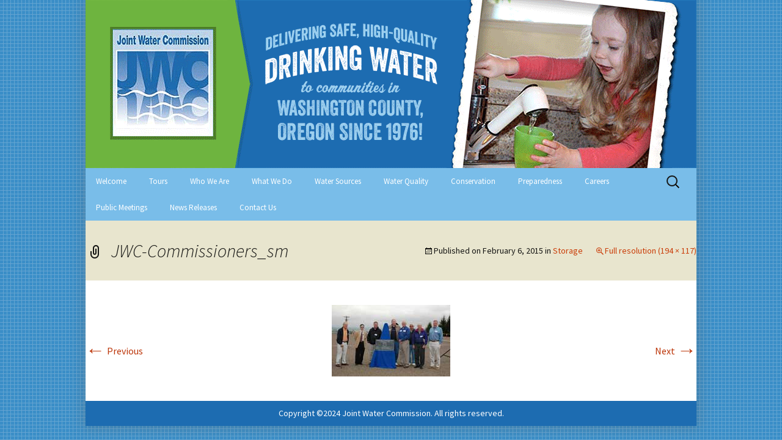

--- FILE ---
content_type: text/css
request_url: https://jwcwater.org/wp-content/themes/jwcwater/style.css?ver=20250415
body_size: 771
content:
/*
Theme Name: Joint Water Commission
Theme URI: http://wordpress.transformnews.com/
Description: Twenty Thirteen Child theme for JWCWater
Author: Alycia Dasmannn
Author URI: http://alyciadasmann.com/
Template: twentythirteen
Version: 0.1
*/
 

@import url("../twentythirteen/style.css");  
 
body {
    background: url('images/jwc_background_pattern.jpg');
}


h1,
h2,
h3,
h4,
h5,
h6 {
	clear: both;
	font-family: Helvetica,Arial,sans-serif;
	line-height: 1.3;
}

h1 {
	font-size: 30px;
	margin: 33px 0;
}

h2 {
	font-size: 22px;
	margin: 10px 0;
}

h3 {
	font-size: 20px;
	margin: 10px 0;
}

h4 {
	font-size: 18px;
	margin: 10px 0;
}

h5 {
	font-size: 16px;
	margin: 10px 0;
}

h6 {
	font-size: 14px;
	margin: 10px 0;
}

table {
	font-size: 16px;
	line-height: 1.5;	
}

caption {
	font-size: 14px;
}

.wp-caption .wp-caption-text,
.entry-caption,
.gallery-caption {
	font-size: 14px;	
}

.site {
	max-width: 1000px;
	-webkit-box-shadow: 0px 0px 20px 5px rgba(102,102,102,0.3);
	-moz-box-shadow: 0px 0px 20px 5px rgba(102,102,102,0.3);
	box-shadow: 0px 0px 20px 5px rgba(102,102,102,0.3);
}

.site-header {
	background: none !important;
}

.site-header .home-link {
	max-width: 1000px;
	padding: 0px;
}

.site-header .home-link img {
	width:100%;
	height: auto;
}


.site-title {
	display:none;
}

.jwc-header {
    width:100%;
}

/* Navigation */

.main-navigation {
	min-height: 44px;
}

.navbar {
	background-color: rgb(121, 189, 233); 
}

.nav-menu li a {
	color: #FFF;
	font-size: 13px;
	line-height: 1;
	padding: 15px 17px;
	text-decoration: none;
}

.nav-menu .sub-menu,
.nav-menu .children {
	background-color: #1D6CB1;
	border:none;	
	border-right: solid 2px #1D6CB1;
	margin-left: 2px;
}

.nav-menu li:hover > a,
.nav-menu li a:hover,
.nav-menu li:focus > a,
.nav-menu li a:focus {
	background-color: #1D6CB1;
	color: #fff;
}


ul.nav-menu ul a,
.nav-menu ul ul a {
	color: #fff;
}


ul.nav-menu ul a:hover,
.nav-menu ul ul a:hover,
ul.nav-menu ul a:focus,
.nav-menu ul ul a:focus {
	background-color: #1D6CB1;
        color: #fff;
	font-weight:bold;
}

.toggled-on .nav-menu > li a:hover, 
.toggled-on .nav-menu > ul a:hover {
	background-color: #1D6CB1;
        color: #fff;
	font-weight:bold;
}

.toggled-on .nav-menu li > ul a {
	color: #fff;
}		

.toggled-on .nav-menu li:hover > a,
.toggled-on .nav-menu .children a {
	color: #fff;
}

.nav-menu .current_page_item > a,
.nav-menu .current_page_ancestor > a,
.nav-menu .current-menu-item > a,
.nav-menu .current-menu-ancestor > a {
	color: #1D6CB1;
	font-weight:bold;
	font-style: normal;
}

.sub-menu .current_page_item > a,
.sub-menu .current_page_ancestor > a,
.sub-menu .current-menu-item > a,
.sub-menu .current-menu-ancestor > a {
	color: #FFFFFF;
	font-weight:bold;
	font-style: normal;
}

/* Content */

.hentry {
	padding: 40px 20px;
}


.entry-header,
.entry-content,
.entry-summary,
.entry-meta {
	max-width: 950px;	
}


.entry-content img.alignleft,
.entry-content .wp-caption.alignleft {
	margin-left: auto;
}

.entry-content img.alignright,
.entry-content .wp-caption.alignright {
	margin-right: auto;
}

/* Footer */

.site-footer {
	background-color: #1D6CB1;
	color: #FFF;	
}

.site-footer .sidebar-container {
	background-color:  rgb(96, 190, 222);
}

.site-info {
	max-width: 1000px;
	padding: 10px 0;
}

@media screen and (max-width: 500px) {
    td {
        float:left;
    }
}p {
  -moz-hyphens: none;
  -ms-hyphens: none;
  -webkit-hyphens: none;
  hyphens: none;
}

--- FILE ---
content_type: text/plain
request_url: https://www.google-analytics.com/j/collect?v=1&_v=j102&a=1535972794&t=pageview&_s=1&dl=https%3A%2F%2Fjwcwater.org%2Fwhat-we-do%2Fstorage%2Fattachment%2Fjwc-commissioners_sm%2F&ul=en-us%40posix&dt=JWC-Commissioners_sm%20-%20Joint%20Water%20Commission&sr=1280x720&vp=1280x720&_u=IEBAAEABAAAAACAAI~&jid=731529246&gjid=1654609956&cid=1902417668.1769296563&tid=UA-19973274-2&_gid=2004496959.1769296563&_r=1&_slc=1&z=494454397
body_size: -284
content:
2,cG-VRH8CHBTJB